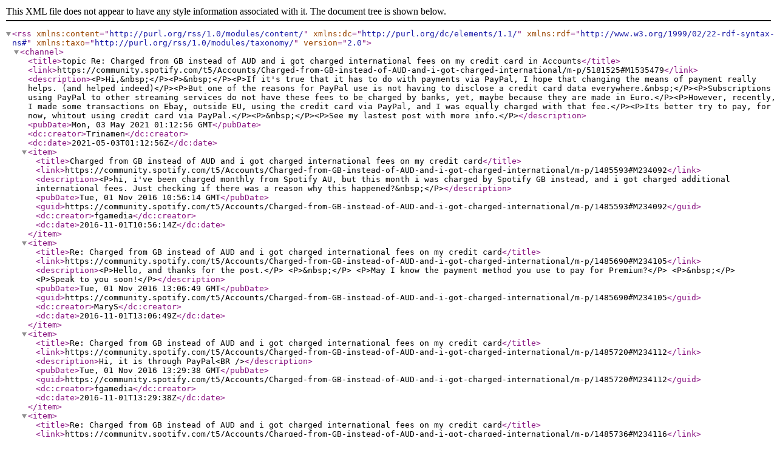

--- FILE ---
content_type: text/xml;charset=UTF-8
request_url: https://community.spotify.com/rss/message?board.id=spotifyaccountrelated&message.id=1535479
body_size: 6049
content:
<?xml version="1.0" encoding="UTF-8"?>
<rss xmlns:content="http://purl.org/rss/1.0/modules/content/" xmlns:dc="http://purl.org/dc/elements/1.1/" xmlns:rdf="http://www.w3.org/1999/02/22-rdf-syntax-ns#" xmlns:taxo="http://purl.org/rss/1.0/modules/taxonomy/" version="2.0">
  <channel>
    <title>topic Re: Charged from GB instead of AUD and i got charged international fees on my credit card in Accounts</title>
    <link>https://community.spotify.com/t5/Accounts/Charged-from-GB-instead-of-AUD-and-i-got-charged-international/m-p/5181525#M1535479</link>
    <description>&lt;P&gt;Hi,&amp;nbsp;&lt;/P&gt;&lt;P&gt;&amp;nbsp;&lt;/P&gt;&lt;P&gt;If it's true that it has to do with payments via PayPal, I hope that changing the means of payment really helps. (and helped indeed)&lt;/P&gt;&lt;P&gt;But one of the reasons for PayPal use is not having to disclose a credit card data everywhere.&amp;nbsp;&lt;/P&gt;&lt;P&gt;Subscriptions using PayPal to other streaming services do not have these fees to be charged by banks, yet, maybe because they are made in Euro.&lt;/P&gt;&lt;P&gt;However, recently, I made some transactions on Ebay, outside EU, using the credit card via PayPal, and I was equally charged with that fee.&lt;/P&gt;&lt;P&gt;Its better try to pay, for now, whitout using credit card via PayPal.&lt;/P&gt;&lt;P&gt;&amp;nbsp;&lt;/P&gt;&lt;P&gt;See my lastest post with more info.&lt;/P&gt;</description>
    <pubDate>Mon, 03 May 2021 01:12:56 GMT</pubDate>
    <dc:creator>Trinamen</dc:creator>
    <dc:date>2021-05-03T01:12:56Z</dc:date>
    <item>
      <title>Charged from GB instead of AUD and i got charged international fees on my credit card</title>
      <link>https://community.spotify.com/t5/Accounts/Charged-from-GB-instead-of-AUD-and-i-got-charged-international/m-p/1485593#M234092</link>
      <description>&lt;P&gt;hi, i've been charged monthly from Spotify AU, but this month i was charged by Spotify GB instead, and i got charged additional international fees. Just checking if there was a reason why this happened?&amp;nbsp;&lt;/P&gt;</description>
      <pubDate>Tue, 01 Nov 2016 10:56:14 GMT</pubDate>
      <guid>https://community.spotify.com/t5/Accounts/Charged-from-GB-instead-of-AUD-and-i-got-charged-international/m-p/1485593#M234092</guid>
      <dc:creator>fgamedia</dc:creator>
      <dc:date>2016-11-01T10:56:14Z</dc:date>
    </item>
    <item>
      <title>Re: Charged from GB instead of AUD and i got charged international fees on my credit card</title>
      <link>https://community.spotify.com/t5/Accounts/Charged-from-GB-instead-of-AUD-and-i-got-charged-international/m-p/1485690#M234105</link>
      <description>&lt;P&gt;Hello, and thanks for the post.&lt;/P&gt;
&lt;P&gt;&amp;nbsp;&lt;/P&gt;
&lt;P&gt;May I know the payment method you use to pay for Premium?&lt;/P&gt;
&lt;P&gt;&amp;nbsp;&lt;/P&gt;
&lt;P&gt;Speak to you soon!&lt;/P&gt;</description>
      <pubDate>Tue, 01 Nov 2016 13:06:49 GMT</pubDate>
      <guid>https://community.spotify.com/t5/Accounts/Charged-from-GB-instead-of-AUD-and-i-got-charged-international/m-p/1485690#M234105</guid>
      <dc:creator>MaryS</dc:creator>
      <dc:date>2016-11-01T13:06:49Z</dc:date>
    </item>
    <item>
      <title>Re: Charged from GB instead of AUD and i got charged international fees on my credit card</title>
      <link>https://community.spotify.com/t5/Accounts/Charged-from-GB-instead-of-AUD-and-i-got-charged-international/m-p/1485720#M234112</link>
      <description>Hi, it is through PayPal&lt;BR /&gt;</description>
      <pubDate>Tue, 01 Nov 2016 13:29:38 GMT</pubDate>
      <guid>https://community.spotify.com/t5/Accounts/Charged-from-GB-instead-of-AUD-and-i-got-charged-international/m-p/1485720#M234112</guid>
      <dc:creator>fgamedia</dc:creator>
      <dc:date>2016-11-01T13:29:38Z</dc:date>
    </item>
    <item>
      <title>Re: Charged from GB instead of AUD and i got charged international fees on my credit card</title>
      <link>https://community.spotify.com/t5/Accounts/Charged-from-GB-instead-of-AUD-and-i-got-charged-international/m-p/1485736#M234116</link>
      <description>Can I just confirm that you have your Paypal currency settings set to the correct country?</description>
      <pubDate>Thu, 22 Dec 2016 00:40:26 GMT</pubDate>
      <guid>https://community.spotify.com/t5/Accounts/Charged-from-GB-instead-of-AUD-and-i-got-charged-international/m-p/1485736#M234116</guid>
      <dc:creator>MaryS</dc:creator>
      <dc:date>2016-12-22T00:40:26Z</dc:date>
    </item>
    <item>
      <title>Re: Charged from GB instead of AUD and i got charged international fees on my credit card</title>
      <link>https://community.spotify.com/t5/Accounts/Charged-from-GB-instead-of-AUD-and-i-got-charged-international/m-p/1487413#M234528</link>
      <description>I too have been charged an international fee this month also and it has never happened inthe past.&lt;BR /&gt;I am usually charged in AUD but last month i incurred a international transaction fee. Can this fee be reversed for me as it has never happened before.&lt;BR /&gt;I pay via PayPal</description>
      <pubDate>Thu, 03 Nov 2016 09:18:35 GMT</pubDate>
      <guid>https://community.spotify.com/t5/Accounts/Charged-from-GB-instead-of-AUD-and-i-got-charged-international/m-p/1487413#M234528</guid>
      <dc:creator>user-removed</dc:creator>
      <dc:date>2016-11-03T09:18:35Z</dc:date>
    </item>
    <item>
      <title>Re: Charged from GB instead of AUD and i got charged international fees on my credit card</title>
      <link>https://community.spotify.com/t5/Accounts/Charged-from-GB-instead-of-AUD-and-i-got-charged-international/m-p/1491398#M235466</link>
      <description>&lt;P&gt;yeah it's kind of weird.. any resolution spotify?&lt;/P&gt;</description>
      <pubDate>Mon, 07 Nov 2016 23:22:14 GMT</pubDate>
      <guid>https://community.spotify.com/t5/Accounts/Charged-from-GB-instead-of-AUD-and-i-got-charged-international/m-p/1491398#M235466</guid>
      <dc:creator>fgamedia</dc:creator>
      <dc:date>2016-11-07T23:22:14Z</dc:date>
    </item>
    <item>
      <title>Re: Charged from GB instead of AUD and i got charged international fees on my credit card</title>
      <link>https://community.spotify.com/t5/Accounts/Charged-from-GB-instead-of-AUD-and-i-got-charged-international/m-p/1492177#M235630</link>
      <description>&lt;P&gt;Hey guys! Sorry to learn that you have been charged this foreign transaction fee.&lt;/P&gt;
&lt;P&gt;&amp;nbsp;&lt;/P&gt;
&lt;P&gt;I've checked your accounts and can confirm that we're only charging you 11.99 AUD for your Spotify subscription. You can also see this in your Receipts page &lt;A href="https://www.spotify.com/account/subscription/receipt/" target="_self"&gt;here&lt;/A&gt;.&lt;/P&gt;
&lt;P&gt;&amp;nbsp;&lt;/P&gt;
&lt;P&gt;This international fee was not charged by us, rather it was charged by your bank. If this is the first time you have paid this fee, I would recommend contacting your bank to find out. You can also request to have the charges reimbursed.&lt;/P&gt;
&lt;P&gt;&amp;nbsp;&lt;/P&gt;
&lt;P&gt;I hope this helps and please let me know if you have further questions.&lt;/P&gt;</description>
      <pubDate>Tue, 08 Nov 2016 17:30:16 GMT</pubDate>
      <guid>https://community.spotify.com/t5/Accounts/Charged-from-GB-instead-of-AUD-and-i-got-charged-international/m-p/1492177#M235630</guid>
      <dc:creator>MaryS</dc:creator>
      <dc:date>2016-11-08T17:30:16Z</dc:date>
    </item>
    <item>
      <title>Re: Charged from GB instead of AUD and i got charged international fees on my credit card</title>
      <link>https://community.spotify.com/t5/Accounts/Charged-from-GB-instead-of-AUD-and-i-got-charged-international/m-p/1499141#M236818</link>
      <description>&lt;P&gt;Hi, This has happened again this month. So what happened is that even though it is getting charged in AUD, I'm getting charged by your GB branch instead of our AU branch and it's making me get charged international transaction fees. Please fix it, it's deifnitely on your end. The past whole year i've been getting charged from the AU branch, only last month and this month you've changed it to the GB branch.&lt;/P&gt;</description>
      <pubDate>Mon, 14 Nov 2016 23:50:53 GMT</pubDate>
      <guid>https://community.spotify.com/t5/Accounts/Charged-from-GB-instead-of-AUD-and-i-got-charged-international/m-p/1499141#M236818</guid>
      <dc:creator>fgamedia</dc:creator>
      <dc:date>2016-11-14T23:50:53Z</dc:date>
    </item>
    <item>
      <title>Re: Charged from GB instead of AUD and i got charged international fees on my credit card</title>
      <link>https://community.spotify.com/t5/Accounts/Charged-from-GB-instead-of-AUD-and-i-got-charged-international/m-p/1499456#M236879</link>
      <description>I too have been charged an international transaction fee again this month. Is it because you have moved your spotify billing to an overseas branch instead of an Australian branch? Please rectify this issue and refund the international transaction fee that i have been charged !</description>
      <pubDate>Tue, 15 Nov 2016 09:47:45 GMT</pubDate>
      <guid>https://community.spotify.com/t5/Accounts/Charged-from-GB-instead-of-AUD-and-i-got-charged-international/m-p/1499456#M236879</guid>
      <dc:creator>user-removed</dc:creator>
      <dc:date>2016-11-15T09:47:45Z</dc:date>
    </item>
    <item>
      <title>Re: Charged from GB instead of AUD and i got charged international fees on my credit card</title>
      <link>https://community.spotify.com/t5/Accounts/Charged-from-GB-instead-of-AUD-and-i-got-charged-international/m-p/1511562#M240036</link>
      <description>&lt;P&gt;hi, please reply.. it's happened 2 months in a row, it says you'ure charing us from GREAT BRITAIN, so doesn't matter whether it's in AUD or not, we still get international transaction fees.. please fix or we'll have to cancel our subscription..&lt;/P&gt;</description>
      <pubDate>Mon, 28 Nov 2016 23:22:25 GMT</pubDate>
      <guid>https://community.spotify.com/t5/Accounts/Charged-from-GB-instead-of-AUD-and-i-got-charged-international/m-p/1511562#M240036</guid>
      <dc:creator>fgamedia</dc:creator>
      <dc:date>2016-11-28T23:22:25Z</dc:date>
    </item>
    <item>
      <title>Re: Charged from GB instead of AUD and i got charged international fees on my credit card</title>
      <link>https://community.spotify.com/t5/Accounts/Charged-from-GB-instead-of-AUD-and-i-got-charged-international/m-p/1513029#M240408</link>
      <description>&lt;P&gt;Hi Spotify, I'm having a similar problem, being charged $11.99 AUD but the charge is from Spotify Stockholm so I'm being charged an international transaction fee by my bank. i checked my account and the country is set up as Australia. Please rectify this immediately- thanks.&lt;/P&gt;</description>
      <pubDate>Wed, 30 Nov 2016 08:50:03 GMT</pubDate>
      <guid>https://community.spotify.com/t5/Accounts/Charged-from-GB-instead-of-AUD-and-i-got-charged-international/m-p/1513029#M240408</guid>
      <dc:creator>m_vidales</dc:creator>
      <dc:date>2016-11-30T08:50:03Z</dc:date>
    </item>
    <item>
      <title>Re: Charged from GB instead of AUD and i got charged international fees on my credit card</title>
      <link>https://community.spotify.com/t5/Accounts/Charged-from-GB-instead-of-AUD-and-i-got-charged-international/m-p/1521184#M242463</link>
      <description>&lt;P&gt;hi, still waiting on a reply&lt;/P&gt;</description>
      <pubDate>Fri, 09 Dec 2016 03:42:13 GMT</pubDate>
      <guid>https://community.spotify.com/t5/Accounts/Charged-from-GB-instead-of-AUD-and-i-got-charged-international/m-p/1521184#M242463</guid>
      <dc:creator>fgamedia</dc:creator>
      <dc:date>2016-12-09T03:42:13Z</dc:date>
    </item>
    <item>
      <title>Re: Charged from GB instead of AUD and i got charged international fees on my credit card</title>
      <link>https://community.spotify.com/t5/Accounts/Charged-from-GB-instead-of-AUD-and-i-got-charged-international/m-p/1524995#M243382</link>
      <description>&lt;P&gt;I'm also impacted. Since October which was when all spotify outside the USA was moved to Spotify AB insteand of Spotify Australia, i'm being charged and international fee for my monthly spotify (via paypal) payment on my credit card. My paypal account is set to AUD (Australia), so no reason for this to be happneing. The problem is at Spotify's end, as the bank are just working on the charge coming from PayPayl which is coming from Spotify.&lt;BR /&gt;Spotify you need to fix this problem, its been happening for 3 months now.&lt;/P&gt;&lt;P&gt;I will look to other streaming options if needed.&lt;/P&gt;</description>
      <pubDate>Tue, 13 Dec 2016 00:47:19 GMT</pubDate>
      <guid>https://community.spotify.com/t5/Accounts/Charged-from-GB-instead-of-AUD-and-i-got-charged-international/m-p/1524995#M243382</guid>
      <dc:creator>iRemeber87</dc:creator>
      <dc:date>2016-12-13T00:47:19Z</dc:date>
    </item>
    <item>
      <title>Re: Charged from GB instead of AUD and i got charged international fees on my credit card</title>
      <link>https://community.spotify.com/t5/Accounts/Charged-from-GB-instead-of-AUD-and-i-got-charged-international/m-p/1526329#M243768</link>
      <description>&lt;P&gt;&lt;a href="https://community.spotify.com/t5/user/viewprofilepage/user-id/1851148"&gt;@MaryS&lt;/a&gt;, could you do some more follow up with these users? Thanks!&lt;/P&gt;</description>
      <pubDate>Wed, 14 Dec 2016 07:21:22 GMT</pubDate>
      <guid>https://community.spotify.com/t5/Accounts/Charged-from-GB-instead-of-AUD-and-i-got-charged-international/m-p/1526329#M243768</guid>
      <dc:creator>Jacob</dc:creator>
      <dc:date>2016-12-14T07:21:22Z</dc:date>
    </item>
    <item>
      <title>Re: Charged from GB instead of AUD and i got charged international fees on my credit card</title>
      <link>https://community.spotify.com/t5/Accounts/Charged-from-GB-instead-of-AUD-and-i-got-charged-international/m-p/1533678#M245658</link>
      <description>&lt;P&gt;&lt;SPAN style="font-weight: 400;"&gt;Hey everyone,&lt;/SPAN&gt;&lt;/P&gt;
&lt;P&gt;&amp;nbsp;&lt;/P&gt;
&lt;P&gt;Thanks for your comments. Apologies about the delayed response.&lt;/P&gt;
&lt;P&gt;&amp;nbsp;&lt;/P&gt;
&lt;P&gt;&lt;SPAN style="font-weight: 400;"&gt;We've just updated our terms and conditions. As explained in our blog post &lt;A href="https://news.spotify.com/2016/10/24/updated-terms-conditions/" target="_self"&gt;here&lt;/A&gt;, one of the changes to the terms is an update to the name and address of the Spotify company that provides your service (and which is the legal entity responsible for your data).&amp;nbsp;&lt;/SPAN&gt;In the past, this was often a local Spotify company; This company will now be Spotify AB everywhere but the US, in order to better reflect the reality of our business operations. Keep in mind, that as a practical matter, it’s still the same “Spotify” - we just have had multiple operating entities and we’re now streamlining our operations.&lt;/P&gt;
&lt;P&gt;&amp;nbsp;&lt;/P&gt;
&lt;P&gt;&lt;SPAN style="font-weight: 400;"&gt;This change might have resulted in the extra fee you've noticed and reported.&amp;nbsp;&lt;/SPAN&gt;Many countries require such a fee for purchases made with overseas vendors. As mentioned previously, we don't charge the fees from our end, they are applied by your bank. As such, we are unable to remove this or make modifications from our side, so we’d recommend you contact your bank directly to have the charges reimbursed.&amp;nbsp;&lt;/P&gt;
&lt;P&gt;&amp;nbsp;&lt;/P&gt;
&lt;P&gt;Thanks,&lt;/P&gt;</description>
      <pubDate>Wed, 21 Dec 2016 21:07:33 GMT</pubDate>
      <guid>https://community.spotify.com/t5/Accounts/Charged-from-GB-instead-of-AUD-and-i-got-charged-international/m-p/1533678#M245658</guid>
      <dc:creator>MaryS</dc:creator>
      <dc:date>2016-12-21T21:07:33Z</dc:date>
    </item>
    <item>
      <title>Re: Charged from GB instead of AUD and i got charged international fees on my credit card</title>
      <link>https://community.spotify.com/t5/Accounts/Charged-from-GB-instead-of-AUD-and-i-got-charged-international/m-p/1533714#M245672</link>
      <description>&lt;P&gt;Hi Mary, i'm not sure that response is acceptable. Spotify changed their billing from Australia to a centralised European base which is&amp;nbsp;now charging Australian customers a foreign currency for their monthly subscription and banks accoprdingly then charge the foreign currency fee due to that. We signed up to an AUD monthly subscription fee not (in my case) a GB monthly subscription fee. When Spotify changed their T&amp;amp;C's they didn't not state that the fee structure (in this case change from AUD to GB) would be the result, in fact Spotify only highlight 3 key changes (see below what I received as notification). How were customer to know the fee would not be AUD and given the choice to accept such a fee change??&lt;/P&gt;&lt;P&gt;&amp;nbsp;&lt;/P&gt;&lt;DIV class="site-content"&gt;Updated Terms &amp;amp;&amp;nbsp;Conditions&lt;DIV class="entry-meta blog-post-meta"&gt;&lt;SPAN class="posted-on"&gt;Posted on 2016/10/24&lt;/SPAN&gt;&lt;SPAN class="byline"&gt; by &lt;SPAN class="author vcard"&gt;&lt;A title="Posts by The Spotify Team" href="https://news.spotify.com/us/author/carlyns/" target="_blank" rel="author"&gt;The Spotify Team&lt;/A&gt;&lt;/SPAN&gt;&lt;/SPAN&gt;&lt;/DIV&gt;&lt;DIV class="entry-content"&gt;&lt;P&gt;We’ve rolled out a few small changes to our terms and conditions today, and we know that can sometimes cause confusion (we know, because we’ve done it ourselves). So we want to be super clear about what is changing today (not that much) and what isn’t changing at all – starting with the terms of our privacy policy.&lt;/P&gt;&lt;P&gt;That’s right – the terms of our privacy policy are &lt;EM&gt;not&lt;/EM&gt; changing. The only change in the privacy policy is that in countries outside the United States, we are consolidating all of our agreements under our parent company, Spotify AB, based in Sweden where Spotify was started. Our commitment to the privacy of our users is very important to us and we aren’t changing anything at all with regard to how we use the information you choose to share with us. For an overview of our privacy policy, look &lt;A href="https://www.spotify.com/us/legal/privacy-policy/" target="_blank"&gt;here&lt;/A&gt;.&lt;/P&gt;&lt;P&gt;Here is a snapshot of the key updates to the terms:&lt;/P&gt;&lt;UL&gt;&lt;LI&gt;&lt;STRONG&gt;Third party subscriptions&amp;nbsp;&lt;/STRONG&gt;– Sometimes users purchase Spotify Premium from a third party service like a telephone company. We have updated the language in our terms to make it clear that users who purchase Spotify though third parties are also subject to the terms of those companies. For example, if you bought your Spotify subscription through Telia in Sweden, you are subject to Telia’s terms and conditions as well as Spotify’s.&lt;/LI&gt;&lt;/UL&gt;&lt;UL&gt;&lt;LI&gt;&lt;STRONG&gt;Arbitration rules for non-US users&amp;nbsp;&lt;/STRONG&gt;– We have clarified that, if you don’t live in the US, any arbitration between you and Spotify will be guided by the&amp;nbsp;&lt;A href="http://www.iccwbo.org/products-and-services/arbitration-and-adr/arbitration/icc-rules-of-arbitration/" target="_blank"&gt;Rules of Arbitration of the International Chamber of Commerce (ICC)&lt;/A&gt;. These are standard rules widely used around the world.&lt;/LI&gt;&lt;/UL&gt;&lt;UL&gt;&lt;LI&gt;&lt;STRONG&gt;Company that provides your service &lt;/STRONG&gt;&lt;STRONG&gt;&lt;I&gt;outside&lt;/I&gt;&lt;/STRONG&gt;&lt;STRONG&gt; the US&amp;nbsp;&lt;/STRONG&gt;– At the end of the terms and conditions and privacy policy, the name and address of the Spotify company that provides your service (and which is the legal entity responsible for your data) is listed. In the past, this was often a local Spotify company; in Belgium, for example, it was Spotify Belgium. This company will now be Spotify AB everywhere but the US, in order to better reflect the reality of our business operations. Keep in mind, that as a practical matter, it’s still the same “Spotify” – we just have had multiple operating entities and we’re now bringing our operations under one organizational structure. (And if you were wondering, this is all about internal operational efficiencies and is not motivated by tax considerations; this will not have any impact on our obligation to pay taxes in local markets as required under local tax rules.)&lt;/LI&gt;&lt;/UL&gt;&lt;P&gt;These are the only significant changes we are making to our terms and conditions. We hope this makes it clear that our commitment to your privacy – and to how we keep your information secure – is absolutely unchanged. We’ll be rolling this out on a market by market basis. If you ever have any questions or concerns, then please let us know at &lt;A href="mailto:privacy@spotify.com" target="_blank"&gt;privacy@spotify.com&lt;/A&gt;.&lt;/P&gt;&lt;/DIV&gt;&lt;/DIV&gt;</description>
      <pubDate>Wed, 21 Dec 2016 21:46:23 GMT</pubDate>
      <guid>https://community.spotify.com/t5/Accounts/Charged-from-GB-instead-of-AUD-and-i-got-charged-international/m-p/1533714#M245672</guid>
      <dc:creator>iRemeber87</dc:creator>
      <dc:date>2016-12-21T21:46:23Z</dc:date>
    </item>
    <item>
      <title>Re: Charged from GB instead of AUD and i got charged international fees on my credit card</title>
      <link>https://community.spotify.com/t5/Accounts/Charged-from-GB-instead-of-AUD-and-i-got-charged-international/m-p/1533780#M245698</link>
      <description>&lt;P&gt;This is what my bank said - "We confirm that from 18 January 2016, you will be charged an International Transaction Fee of 3.4% on transactions made with an overseas merchant in AUD."&lt;/P&gt;&lt;P&gt;&amp;nbsp;&lt;/P&gt;&lt;P&gt;So even if we are paying AUD, as long as it's an international merchant we get charged the international transaction fee.. so please fix that! or else let us know so we can leave spotify!&lt;/P&gt;</description>
      <pubDate>Wed, 21 Dec 2016 23:03:39 GMT</pubDate>
      <guid>https://community.spotify.com/t5/Accounts/Charged-from-GB-instead-of-AUD-and-i-got-charged-international/m-p/1533780#M245698</guid>
      <dc:creator>fgamedia</dc:creator>
      <dc:date>2016-12-21T23:03:39Z</dc:date>
    </item>
    <item>
      <title>Re: Charged from GB instead of AUD and i got charged international fees on my credit card</title>
      <link>https://community.spotify.com/t5/Accounts/Charged-from-GB-instead-of-AUD-and-i-got-charged-international/m-p/1533831#M245709</link>
      <description>&lt;P&gt;Hi @&lt;SPAN class=""&gt;&lt;A class="lia-link-navigation lia-page-link lia-user-name-link" href="https://community.spotify.com/t5/user/viewprofilepage/user-id/4591826" target="_blank"&gt;iRemeber87&lt;/A&gt;,&lt;/SPAN&gt;&lt;/P&gt;
&lt;P&gt;&lt;SPAN class=""&gt;&amp;nbsp;&lt;/SPAN&gt;&lt;/P&gt;
&lt;P&gt;&lt;SPAN class=""&gt;Your subscription is still paid in AUD, not in GB nor in a foreign currency. To improve efficiencies and security,&amp;nbsp;&lt;/SPAN&gt;&lt;SPAN class=""&gt;we've&amp;nbsp;&lt;/SPAN&gt;&lt;SPAN&gt;recently changed the acquiring bank for your ongoing subscription to abroad, and that's why your bank adds the foreign transaction fee.&lt;/SPAN&gt;&lt;/P&gt;
&lt;P&gt;&amp;nbsp;&lt;/P&gt;
&lt;P&gt;If you check your bank statement, Spotify charges 11.99 AUD only. The foreign transaction fee is listed separately as it's something related to your bank. As mentioned, many banks require such a charge for purchases made with overseas vendors.&lt;/P&gt;
&lt;P&gt;&amp;nbsp;&lt;/P&gt;
&lt;P&gt;&lt;SPAN&gt;As we don't receive this fee,&amp;nbsp;&lt;/SPAN&gt;&lt;SPAN&gt;so we're unable to refund this.&amp;nbsp;&lt;/SPAN&gt;&lt;/P&gt;</description>
      <pubDate>Thu, 22 Dec 2016 00:24:57 GMT</pubDate>
      <guid>https://community.spotify.com/t5/Accounts/Charged-from-GB-instead-of-AUD-and-i-got-charged-international/m-p/1533831#M245709</guid>
      <dc:creator>MaryS</dc:creator>
      <dc:date>2016-12-22T00:24:57Z</dc:date>
    </item>
    <item>
      <title>Re: Charged from GB instead of AUD and i got charged international fees on my credit card</title>
      <link>https://community.spotify.com/t5/Accounts/Charged-from-GB-instead-of-AUD-and-i-got-charged-international/m-p/1533935#M245732</link>
      <description>You are wrong on so many levels. Firstly, Australian customers signed up to an Australian Spotify, it was Spotify choice to centralise to an overseas bank which has caused this. Banks here in Australia don't just charge a international fee for fun, it's because they have received a payment request from you and your foreign bank. At what stage were customers notified that such a change by Spotify would lead to more fees at our end. Many of my friends use Spotify and bank with different banks, we are all getting the extra charge so the root cause can only be Spotify. I might be one customer that you lose out of your error but many of my friends will follow and social media will hear about your blatant disregard for spotifys action (mainly due to avoiding tax in countries). I guess Apple Music is a better option after all.</description>
      <pubDate>Thu, 22 Dec 2016 06:17:08 GMT</pubDate>
      <guid>https://community.spotify.com/t5/Accounts/Charged-from-GB-instead-of-AUD-and-i-got-charged-international/m-p/1533935#M245732</guid>
      <dc:creator>iRemeber87</dc:creator>
      <dc:date>2016-12-22T06:17:08Z</dc:date>
    </item>
    <item>
      <title>Re: Charged from GB instead of AUD and i got charged international fees on my credit card</title>
      <link>https://community.spotify.com/t5/Accounts/Charged-from-GB-instead-of-AUD-and-i-got-charged-international/m-p/1533937#M245734</link>
      <description>Oh &amp;amp; my bank statement shows 11.99 AUD because my bank only shows AUD currency transactions, they convert it before putting it on my statement as my credit card is an Australian credit card</description>
      <pubDate>Thu, 22 Dec 2016 06:20:14 GMT</pubDate>
      <guid>https://community.spotify.com/t5/Accounts/Charged-from-GB-instead-of-AUD-and-i-got-charged-international/m-p/1533937#M245734</guid>
      <dc:creator>iRemeber87</dc:creator>
      <dc:date>2016-12-22T06:20:14Z</dc:date>
    </item>
  </channel>
</rss>

